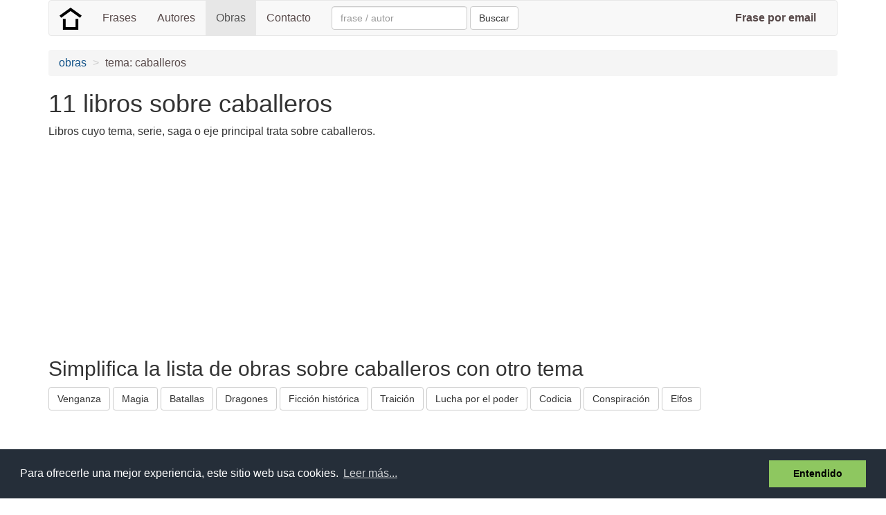

--- FILE ---
content_type: text/html; charset=utf-8
request_url: https://www.google.com/recaptcha/api2/aframe
body_size: 267
content:
<!DOCTYPE HTML><html><head><meta http-equiv="content-type" content="text/html; charset=UTF-8"></head><body><script nonce="BrgDZ0s0pfQ5fCmtJMGK5g">/** Anti-fraud and anti-abuse applications only. See google.com/recaptcha */ try{var clients={'sodar':'https://pagead2.googlesyndication.com/pagead/sodar?'};window.addEventListener("message",function(a){try{if(a.source===window.parent){var b=JSON.parse(a.data);var c=clients[b['id']];if(c){var d=document.createElement('img');d.src=c+b['params']+'&rc='+(localStorage.getItem("rc::a")?sessionStorage.getItem("rc::b"):"");window.document.body.appendChild(d);sessionStorage.setItem("rc::e",parseInt(sessionStorage.getItem("rc::e")||0)+1);localStorage.setItem("rc::h",'1768946585950');}}}catch(b){}});window.parent.postMessage("_grecaptcha_ready", "*");}catch(b){}</script></body></html>